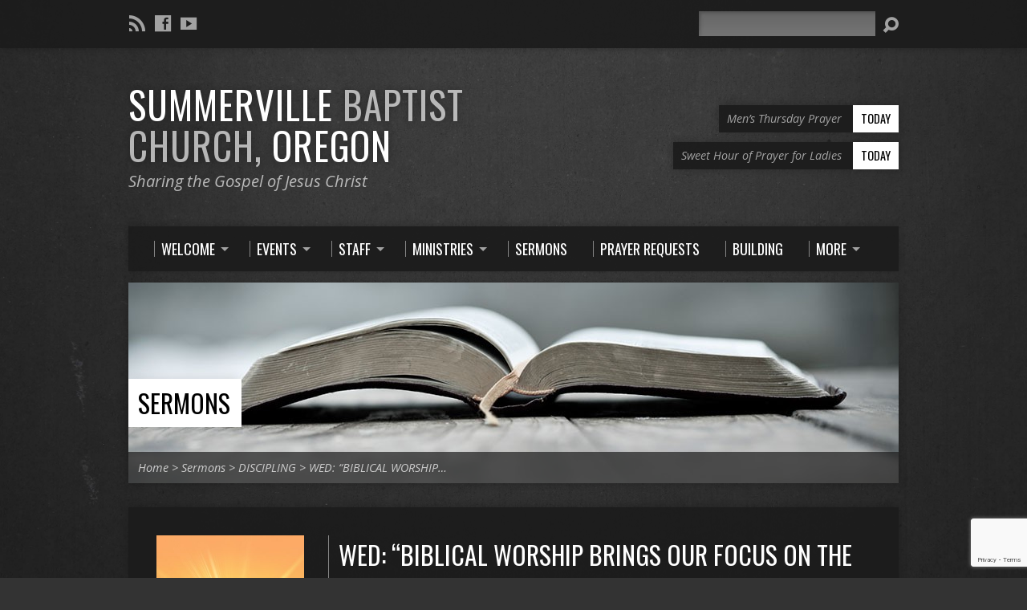

--- FILE ---
content_type: text/html; charset=utf-8
request_url: https://www.google.com/recaptcha/api2/anchor?ar=1&k=6Lc8baYUAAAAAGKWWohlHoIYcq7nYUwal7P_qCvU&co=aHR0cHM6Ly9zdW1tZXJ2aWxsZWJhcHRpc3RjaHVyY2guY29tOjQ0Mw..&hl=en&v=PoyoqOPhxBO7pBk68S4YbpHZ&size=invisible&anchor-ms=20000&execute-ms=30000&cb=9fjhbmuv33i2
body_size: 48836
content:
<!DOCTYPE HTML><html dir="ltr" lang="en"><head><meta http-equiv="Content-Type" content="text/html; charset=UTF-8">
<meta http-equiv="X-UA-Compatible" content="IE=edge">
<title>reCAPTCHA</title>
<style type="text/css">
/* cyrillic-ext */
@font-face {
  font-family: 'Roboto';
  font-style: normal;
  font-weight: 400;
  font-stretch: 100%;
  src: url(//fonts.gstatic.com/s/roboto/v48/KFO7CnqEu92Fr1ME7kSn66aGLdTylUAMa3GUBHMdazTgWw.woff2) format('woff2');
  unicode-range: U+0460-052F, U+1C80-1C8A, U+20B4, U+2DE0-2DFF, U+A640-A69F, U+FE2E-FE2F;
}
/* cyrillic */
@font-face {
  font-family: 'Roboto';
  font-style: normal;
  font-weight: 400;
  font-stretch: 100%;
  src: url(//fonts.gstatic.com/s/roboto/v48/KFO7CnqEu92Fr1ME7kSn66aGLdTylUAMa3iUBHMdazTgWw.woff2) format('woff2');
  unicode-range: U+0301, U+0400-045F, U+0490-0491, U+04B0-04B1, U+2116;
}
/* greek-ext */
@font-face {
  font-family: 'Roboto';
  font-style: normal;
  font-weight: 400;
  font-stretch: 100%;
  src: url(//fonts.gstatic.com/s/roboto/v48/KFO7CnqEu92Fr1ME7kSn66aGLdTylUAMa3CUBHMdazTgWw.woff2) format('woff2');
  unicode-range: U+1F00-1FFF;
}
/* greek */
@font-face {
  font-family: 'Roboto';
  font-style: normal;
  font-weight: 400;
  font-stretch: 100%;
  src: url(//fonts.gstatic.com/s/roboto/v48/KFO7CnqEu92Fr1ME7kSn66aGLdTylUAMa3-UBHMdazTgWw.woff2) format('woff2');
  unicode-range: U+0370-0377, U+037A-037F, U+0384-038A, U+038C, U+038E-03A1, U+03A3-03FF;
}
/* math */
@font-face {
  font-family: 'Roboto';
  font-style: normal;
  font-weight: 400;
  font-stretch: 100%;
  src: url(//fonts.gstatic.com/s/roboto/v48/KFO7CnqEu92Fr1ME7kSn66aGLdTylUAMawCUBHMdazTgWw.woff2) format('woff2');
  unicode-range: U+0302-0303, U+0305, U+0307-0308, U+0310, U+0312, U+0315, U+031A, U+0326-0327, U+032C, U+032F-0330, U+0332-0333, U+0338, U+033A, U+0346, U+034D, U+0391-03A1, U+03A3-03A9, U+03B1-03C9, U+03D1, U+03D5-03D6, U+03F0-03F1, U+03F4-03F5, U+2016-2017, U+2034-2038, U+203C, U+2040, U+2043, U+2047, U+2050, U+2057, U+205F, U+2070-2071, U+2074-208E, U+2090-209C, U+20D0-20DC, U+20E1, U+20E5-20EF, U+2100-2112, U+2114-2115, U+2117-2121, U+2123-214F, U+2190, U+2192, U+2194-21AE, U+21B0-21E5, U+21F1-21F2, U+21F4-2211, U+2213-2214, U+2216-22FF, U+2308-230B, U+2310, U+2319, U+231C-2321, U+2336-237A, U+237C, U+2395, U+239B-23B7, U+23D0, U+23DC-23E1, U+2474-2475, U+25AF, U+25B3, U+25B7, U+25BD, U+25C1, U+25CA, U+25CC, U+25FB, U+266D-266F, U+27C0-27FF, U+2900-2AFF, U+2B0E-2B11, U+2B30-2B4C, U+2BFE, U+3030, U+FF5B, U+FF5D, U+1D400-1D7FF, U+1EE00-1EEFF;
}
/* symbols */
@font-face {
  font-family: 'Roboto';
  font-style: normal;
  font-weight: 400;
  font-stretch: 100%;
  src: url(//fonts.gstatic.com/s/roboto/v48/KFO7CnqEu92Fr1ME7kSn66aGLdTylUAMaxKUBHMdazTgWw.woff2) format('woff2');
  unicode-range: U+0001-000C, U+000E-001F, U+007F-009F, U+20DD-20E0, U+20E2-20E4, U+2150-218F, U+2190, U+2192, U+2194-2199, U+21AF, U+21E6-21F0, U+21F3, U+2218-2219, U+2299, U+22C4-22C6, U+2300-243F, U+2440-244A, U+2460-24FF, U+25A0-27BF, U+2800-28FF, U+2921-2922, U+2981, U+29BF, U+29EB, U+2B00-2BFF, U+4DC0-4DFF, U+FFF9-FFFB, U+10140-1018E, U+10190-1019C, U+101A0, U+101D0-101FD, U+102E0-102FB, U+10E60-10E7E, U+1D2C0-1D2D3, U+1D2E0-1D37F, U+1F000-1F0FF, U+1F100-1F1AD, U+1F1E6-1F1FF, U+1F30D-1F30F, U+1F315, U+1F31C, U+1F31E, U+1F320-1F32C, U+1F336, U+1F378, U+1F37D, U+1F382, U+1F393-1F39F, U+1F3A7-1F3A8, U+1F3AC-1F3AF, U+1F3C2, U+1F3C4-1F3C6, U+1F3CA-1F3CE, U+1F3D4-1F3E0, U+1F3ED, U+1F3F1-1F3F3, U+1F3F5-1F3F7, U+1F408, U+1F415, U+1F41F, U+1F426, U+1F43F, U+1F441-1F442, U+1F444, U+1F446-1F449, U+1F44C-1F44E, U+1F453, U+1F46A, U+1F47D, U+1F4A3, U+1F4B0, U+1F4B3, U+1F4B9, U+1F4BB, U+1F4BF, U+1F4C8-1F4CB, U+1F4D6, U+1F4DA, U+1F4DF, U+1F4E3-1F4E6, U+1F4EA-1F4ED, U+1F4F7, U+1F4F9-1F4FB, U+1F4FD-1F4FE, U+1F503, U+1F507-1F50B, U+1F50D, U+1F512-1F513, U+1F53E-1F54A, U+1F54F-1F5FA, U+1F610, U+1F650-1F67F, U+1F687, U+1F68D, U+1F691, U+1F694, U+1F698, U+1F6AD, U+1F6B2, U+1F6B9-1F6BA, U+1F6BC, U+1F6C6-1F6CF, U+1F6D3-1F6D7, U+1F6E0-1F6EA, U+1F6F0-1F6F3, U+1F6F7-1F6FC, U+1F700-1F7FF, U+1F800-1F80B, U+1F810-1F847, U+1F850-1F859, U+1F860-1F887, U+1F890-1F8AD, U+1F8B0-1F8BB, U+1F8C0-1F8C1, U+1F900-1F90B, U+1F93B, U+1F946, U+1F984, U+1F996, U+1F9E9, U+1FA00-1FA6F, U+1FA70-1FA7C, U+1FA80-1FA89, U+1FA8F-1FAC6, U+1FACE-1FADC, U+1FADF-1FAE9, U+1FAF0-1FAF8, U+1FB00-1FBFF;
}
/* vietnamese */
@font-face {
  font-family: 'Roboto';
  font-style: normal;
  font-weight: 400;
  font-stretch: 100%;
  src: url(//fonts.gstatic.com/s/roboto/v48/KFO7CnqEu92Fr1ME7kSn66aGLdTylUAMa3OUBHMdazTgWw.woff2) format('woff2');
  unicode-range: U+0102-0103, U+0110-0111, U+0128-0129, U+0168-0169, U+01A0-01A1, U+01AF-01B0, U+0300-0301, U+0303-0304, U+0308-0309, U+0323, U+0329, U+1EA0-1EF9, U+20AB;
}
/* latin-ext */
@font-face {
  font-family: 'Roboto';
  font-style: normal;
  font-weight: 400;
  font-stretch: 100%;
  src: url(//fonts.gstatic.com/s/roboto/v48/KFO7CnqEu92Fr1ME7kSn66aGLdTylUAMa3KUBHMdazTgWw.woff2) format('woff2');
  unicode-range: U+0100-02BA, U+02BD-02C5, U+02C7-02CC, U+02CE-02D7, U+02DD-02FF, U+0304, U+0308, U+0329, U+1D00-1DBF, U+1E00-1E9F, U+1EF2-1EFF, U+2020, U+20A0-20AB, U+20AD-20C0, U+2113, U+2C60-2C7F, U+A720-A7FF;
}
/* latin */
@font-face {
  font-family: 'Roboto';
  font-style: normal;
  font-weight: 400;
  font-stretch: 100%;
  src: url(//fonts.gstatic.com/s/roboto/v48/KFO7CnqEu92Fr1ME7kSn66aGLdTylUAMa3yUBHMdazQ.woff2) format('woff2');
  unicode-range: U+0000-00FF, U+0131, U+0152-0153, U+02BB-02BC, U+02C6, U+02DA, U+02DC, U+0304, U+0308, U+0329, U+2000-206F, U+20AC, U+2122, U+2191, U+2193, U+2212, U+2215, U+FEFF, U+FFFD;
}
/* cyrillic-ext */
@font-face {
  font-family: 'Roboto';
  font-style: normal;
  font-weight: 500;
  font-stretch: 100%;
  src: url(//fonts.gstatic.com/s/roboto/v48/KFO7CnqEu92Fr1ME7kSn66aGLdTylUAMa3GUBHMdazTgWw.woff2) format('woff2');
  unicode-range: U+0460-052F, U+1C80-1C8A, U+20B4, U+2DE0-2DFF, U+A640-A69F, U+FE2E-FE2F;
}
/* cyrillic */
@font-face {
  font-family: 'Roboto';
  font-style: normal;
  font-weight: 500;
  font-stretch: 100%;
  src: url(//fonts.gstatic.com/s/roboto/v48/KFO7CnqEu92Fr1ME7kSn66aGLdTylUAMa3iUBHMdazTgWw.woff2) format('woff2');
  unicode-range: U+0301, U+0400-045F, U+0490-0491, U+04B0-04B1, U+2116;
}
/* greek-ext */
@font-face {
  font-family: 'Roboto';
  font-style: normal;
  font-weight: 500;
  font-stretch: 100%;
  src: url(//fonts.gstatic.com/s/roboto/v48/KFO7CnqEu92Fr1ME7kSn66aGLdTylUAMa3CUBHMdazTgWw.woff2) format('woff2');
  unicode-range: U+1F00-1FFF;
}
/* greek */
@font-face {
  font-family: 'Roboto';
  font-style: normal;
  font-weight: 500;
  font-stretch: 100%;
  src: url(//fonts.gstatic.com/s/roboto/v48/KFO7CnqEu92Fr1ME7kSn66aGLdTylUAMa3-UBHMdazTgWw.woff2) format('woff2');
  unicode-range: U+0370-0377, U+037A-037F, U+0384-038A, U+038C, U+038E-03A1, U+03A3-03FF;
}
/* math */
@font-face {
  font-family: 'Roboto';
  font-style: normal;
  font-weight: 500;
  font-stretch: 100%;
  src: url(//fonts.gstatic.com/s/roboto/v48/KFO7CnqEu92Fr1ME7kSn66aGLdTylUAMawCUBHMdazTgWw.woff2) format('woff2');
  unicode-range: U+0302-0303, U+0305, U+0307-0308, U+0310, U+0312, U+0315, U+031A, U+0326-0327, U+032C, U+032F-0330, U+0332-0333, U+0338, U+033A, U+0346, U+034D, U+0391-03A1, U+03A3-03A9, U+03B1-03C9, U+03D1, U+03D5-03D6, U+03F0-03F1, U+03F4-03F5, U+2016-2017, U+2034-2038, U+203C, U+2040, U+2043, U+2047, U+2050, U+2057, U+205F, U+2070-2071, U+2074-208E, U+2090-209C, U+20D0-20DC, U+20E1, U+20E5-20EF, U+2100-2112, U+2114-2115, U+2117-2121, U+2123-214F, U+2190, U+2192, U+2194-21AE, U+21B0-21E5, U+21F1-21F2, U+21F4-2211, U+2213-2214, U+2216-22FF, U+2308-230B, U+2310, U+2319, U+231C-2321, U+2336-237A, U+237C, U+2395, U+239B-23B7, U+23D0, U+23DC-23E1, U+2474-2475, U+25AF, U+25B3, U+25B7, U+25BD, U+25C1, U+25CA, U+25CC, U+25FB, U+266D-266F, U+27C0-27FF, U+2900-2AFF, U+2B0E-2B11, U+2B30-2B4C, U+2BFE, U+3030, U+FF5B, U+FF5D, U+1D400-1D7FF, U+1EE00-1EEFF;
}
/* symbols */
@font-face {
  font-family: 'Roboto';
  font-style: normal;
  font-weight: 500;
  font-stretch: 100%;
  src: url(//fonts.gstatic.com/s/roboto/v48/KFO7CnqEu92Fr1ME7kSn66aGLdTylUAMaxKUBHMdazTgWw.woff2) format('woff2');
  unicode-range: U+0001-000C, U+000E-001F, U+007F-009F, U+20DD-20E0, U+20E2-20E4, U+2150-218F, U+2190, U+2192, U+2194-2199, U+21AF, U+21E6-21F0, U+21F3, U+2218-2219, U+2299, U+22C4-22C6, U+2300-243F, U+2440-244A, U+2460-24FF, U+25A0-27BF, U+2800-28FF, U+2921-2922, U+2981, U+29BF, U+29EB, U+2B00-2BFF, U+4DC0-4DFF, U+FFF9-FFFB, U+10140-1018E, U+10190-1019C, U+101A0, U+101D0-101FD, U+102E0-102FB, U+10E60-10E7E, U+1D2C0-1D2D3, U+1D2E0-1D37F, U+1F000-1F0FF, U+1F100-1F1AD, U+1F1E6-1F1FF, U+1F30D-1F30F, U+1F315, U+1F31C, U+1F31E, U+1F320-1F32C, U+1F336, U+1F378, U+1F37D, U+1F382, U+1F393-1F39F, U+1F3A7-1F3A8, U+1F3AC-1F3AF, U+1F3C2, U+1F3C4-1F3C6, U+1F3CA-1F3CE, U+1F3D4-1F3E0, U+1F3ED, U+1F3F1-1F3F3, U+1F3F5-1F3F7, U+1F408, U+1F415, U+1F41F, U+1F426, U+1F43F, U+1F441-1F442, U+1F444, U+1F446-1F449, U+1F44C-1F44E, U+1F453, U+1F46A, U+1F47D, U+1F4A3, U+1F4B0, U+1F4B3, U+1F4B9, U+1F4BB, U+1F4BF, U+1F4C8-1F4CB, U+1F4D6, U+1F4DA, U+1F4DF, U+1F4E3-1F4E6, U+1F4EA-1F4ED, U+1F4F7, U+1F4F9-1F4FB, U+1F4FD-1F4FE, U+1F503, U+1F507-1F50B, U+1F50D, U+1F512-1F513, U+1F53E-1F54A, U+1F54F-1F5FA, U+1F610, U+1F650-1F67F, U+1F687, U+1F68D, U+1F691, U+1F694, U+1F698, U+1F6AD, U+1F6B2, U+1F6B9-1F6BA, U+1F6BC, U+1F6C6-1F6CF, U+1F6D3-1F6D7, U+1F6E0-1F6EA, U+1F6F0-1F6F3, U+1F6F7-1F6FC, U+1F700-1F7FF, U+1F800-1F80B, U+1F810-1F847, U+1F850-1F859, U+1F860-1F887, U+1F890-1F8AD, U+1F8B0-1F8BB, U+1F8C0-1F8C1, U+1F900-1F90B, U+1F93B, U+1F946, U+1F984, U+1F996, U+1F9E9, U+1FA00-1FA6F, U+1FA70-1FA7C, U+1FA80-1FA89, U+1FA8F-1FAC6, U+1FACE-1FADC, U+1FADF-1FAE9, U+1FAF0-1FAF8, U+1FB00-1FBFF;
}
/* vietnamese */
@font-face {
  font-family: 'Roboto';
  font-style: normal;
  font-weight: 500;
  font-stretch: 100%;
  src: url(//fonts.gstatic.com/s/roboto/v48/KFO7CnqEu92Fr1ME7kSn66aGLdTylUAMa3OUBHMdazTgWw.woff2) format('woff2');
  unicode-range: U+0102-0103, U+0110-0111, U+0128-0129, U+0168-0169, U+01A0-01A1, U+01AF-01B0, U+0300-0301, U+0303-0304, U+0308-0309, U+0323, U+0329, U+1EA0-1EF9, U+20AB;
}
/* latin-ext */
@font-face {
  font-family: 'Roboto';
  font-style: normal;
  font-weight: 500;
  font-stretch: 100%;
  src: url(//fonts.gstatic.com/s/roboto/v48/KFO7CnqEu92Fr1ME7kSn66aGLdTylUAMa3KUBHMdazTgWw.woff2) format('woff2');
  unicode-range: U+0100-02BA, U+02BD-02C5, U+02C7-02CC, U+02CE-02D7, U+02DD-02FF, U+0304, U+0308, U+0329, U+1D00-1DBF, U+1E00-1E9F, U+1EF2-1EFF, U+2020, U+20A0-20AB, U+20AD-20C0, U+2113, U+2C60-2C7F, U+A720-A7FF;
}
/* latin */
@font-face {
  font-family: 'Roboto';
  font-style: normal;
  font-weight: 500;
  font-stretch: 100%;
  src: url(//fonts.gstatic.com/s/roboto/v48/KFO7CnqEu92Fr1ME7kSn66aGLdTylUAMa3yUBHMdazQ.woff2) format('woff2');
  unicode-range: U+0000-00FF, U+0131, U+0152-0153, U+02BB-02BC, U+02C6, U+02DA, U+02DC, U+0304, U+0308, U+0329, U+2000-206F, U+20AC, U+2122, U+2191, U+2193, U+2212, U+2215, U+FEFF, U+FFFD;
}
/* cyrillic-ext */
@font-face {
  font-family: 'Roboto';
  font-style: normal;
  font-weight: 900;
  font-stretch: 100%;
  src: url(//fonts.gstatic.com/s/roboto/v48/KFO7CnqEu92Fr1ME7kSn66aGLdTylUAMa3GUBHMdazTgWw.woff2) format('woff2');
  unicode-range: U+0460-052F, U+1C80-1C8A, U+20B4, U+2DE0-2DFF, U+A640-A69F, U+FE2E-FE2F;
}
/* cyrillic */
@font-face {
  font-family: 'Roboto';
  font-style: normal;
  font-weight: 900;
  font-stretch: 100%;
  src: url(//fonts.gstatic.com/s/roboto/v48/KFO7CnqEu92Fr1ME7kSn66aGLdTylUAMa3iUBHMdazTgWw.woff2) format('woff2');
  unicode-range: U+0301, U+0400-045F, U+0490-0491, U+04B0-04B1, U+2116;
}
/* greek-ext */
@font-face {
  font-family: 'Roboto';
  font-style: normal;
  font-weight: 900;
  font-stretch: 100%;
  src: url(//fonts.gstatic.com/s/roboto/v48/KFO7CnqEu92Fr1ME7kSn66aGLdTylUAMa3CUBHMdazTgWw.woff2) format('woff2');
  unicode-range: U+1F00-1FFF;
}
/* greek */
@font-face {
  font-family: 'Roboto';
  font-style: normal;
  font-weight: 900;
  font-stretch: 100%;
  src: url(//fonts.gstatic.com/s/roboto/v48/KFO7CnqEu92Fr1ME7kSn66aGLdTylUAMa3-UBHMdazTgWw.woff2) format('woff2');
  unicode-range: U+0370-0377, U+037A-037F, U+0384-038A, U+038C, U+038E-03A1, U+03A3-03FF;
}
/* math */
@font-face {
  font-family: 'Roboto';
  font-style: normal;
  font-weight: 900;
  font-stretch: 100%;
  src: url(//fonts.gstatic.com/s/roboto/v48/KFO7CnqEu92Fr1ME7kSn66aGLdTylUAMawCUBHMdazTgWw.woff2) format('woff2');
  unicode-range: U+0302-0303, U+0305, U+0307-0308, U+0310, U+0312, U+0315, U+031A, U+0326-0327, U+032C, U+032F-0330, U+0332-0333, U+0338, U+033A, U+0346, U+034D, U+0391-03A1, U+03A3-03A9, U+03B1-03C9, U+03D1, U+03D5-03D6, U+03F0-03F1, U+03F4-03F5, U+2016-2017, U+2034-2038, U+203C, U+2040, U+2043, U+2047, U+2050, U+2057, U+205F, U+2070-2071, U+2074-208E, U+2090-209C, U+20D0-20DC, U+20E1, U+20E5-20EF, U+2100-2112, U+2114-2115, U+2117-2121, U+2123-214F, U+2190, U+2192, U+2194-21AE, U+21B0-21E5, U+21F1-21F2, U+21F4-2211, U+2213-2214, U+2216-22FF, U+2308-230B, U+2310, U+2319, U+231C-2321, U+2336-237A, U+237C, U+2395, U+239B-23B7, U+23D0, U+23DC-23E1, U+2474-2475, U+25AF, U+25B3, U+25B7, U+25BD, U+25C1, U+25CA, U+25CC, U+25FB, U+266D-266F, U+27C0-27FF, U+2900-2AFF, U+2B0E-2B11, U+2B30-2B4C, U+2BFE, U+3030, U+FF5B, U+FF5D, U+1D400-1D7FF, U+1EE00-1EEFF;
}
/* symbols */
@font-face {
  font-family: 'Roboto';
  font-style: normal;
  font-weight: 900;
  font-stretch: 100%;
  src: url(//fonts.gstatic.com/s/roboto/v48/KFO7CnqEu92Fr1ME7kSn66aGLdTylUAMaxKUBHMdazTgWw.woff2) format('woff2');
  unicode-range: U+0001-000C, U+000E-001F, U+007F-009F, U+20DD-20E0, U+20E2-20E4, U+2150-218F, U+2190, U+2192, U+2194-2199, U+21AF, U+21E6-21F0, U+21F3, U+2218-2219, U+2299, U+22C4-22C6, U+2300-243F, U+2440-244A, U+2460-24FF, U+25A0-27BF, U+2800-28FF, U+2921-2922, U+2981, U+29BF, U+29EB, U+2B00-2BFF, U+4DC0-4DFF, U+FFF9-FFFB, U+10140-1018E, U+10190-1019C, U+101A0, U+101D0-101FD, U+102E0-102FB, U+10E60-10E7E, U+1D2C0-1D2D3, U+1D2E0-1D37F, U+1F000-1F0FF, U+1F100-1F1AD, U+1F1E6-1F1FF, U+1F30D-1F30F, U+1F315, U+1F31C, U+1F31E, U+1F320-1F32C, U+1F336, U+1F378, U+1F37D, U+1F382, U+1F393-1F39F, U+1F3A7-1F3A8, U+1F3AC-1F3AF, U+1F3C2, U+1F3C4-1F3C6, U+1F3CA-1F3CE, U+1F3D4-1F3E0, U+1F3ED, U+1F3F1-1F3F3, U+1F3F5-1F3F7, U+1F408, U+1F415, U+1F41F, U+1F426, U+1F43F, U+1F441-1F442, U+1F444, U+1F446-1F449, U+1F44C-1F44E, U+1F453, U+1F46A, U+1F47D, U+1F4A3, U+1F4B0, U+1F4B3, U+1F4B9, U+1F4BB, U+1F4BF, U+1F4C8-1F4CB, U+1F4D6, U+1F4DA, U+1F4DF, U+1F4E3-1F4E6, U+1F4EA-1F4ED, U+1F4F7, U+1F4F9-1F4FB, U+1F4FD-1F4FE, U+1F503, U+1F507-1F50B, U+1F50D, U+1F512-1F513, U+1F53E-1F54A, U+1F54F-1F5FA, U+1F610, U+1F650-1F67F, U+1F687, U+1F68D, U+1F691, U+1F694, U+1F698, U+1F6AD, U+1F6B2, U+1F6B9-1F6BA, U+1F6BC, U+1F6C6-1F6CF, U+1F6D3-1F6D7, U+1F6E0-1F6EA, U+1F6F0-1F6F3, U+1F6F7-1F6FC, U+1F700-1F7FF, U+1F800-1F80B, U+1F810-1F847, U+1F850-1F859, U+1F860-1F887, U+1F890-1F8AD, U+1F8B0-1F8BB, U+1F8C0-1F8C1, U+1F900-1F90B, U+1F93B, U+1F946, U+1F984, U+1F996, U+1F9E9, U+1FA00-1FA6F, U+1FA70-1FA7C, U+1FA80-1FA89, U+1FA8F-1FAC6, U+1FACE-1FADC, U+1FADF-1FAE9, U+1FAF0-1FAF8, U+1FB00-1FBFF;
}
/* vietnamese */
@font-face {
  font-family: 'Roboto';
  font-style: normal;
  font-weight: 900;
  font-stretch: 100%;
  src: url(//fonts.gstatic.com/s/roboto/v48/KFO7CnqEu92Fr1ME7kSn66aGLdTylUAMa3OUBHMdazTgWw.woff2) format('woff2');
  unicode-range: U+0102-0103, U+0110-0111, U+0128-0129, U+0168-0169, U+01A0-01A1, U+01AF-01B0, U+0300-0301, U+0303-0304, U+0308-0309, U+0323, U+0329, U+1EA0-1EF9, U+20AB;
}
/* latin-ext */
@font-face {
  font-family: 'Roboto';
  font-style: normal;
  font-weight: 900;
  font-stretch: 100%;
  src: url(//fonts.gstatic.com/s/roboto/v48/KFO7CnqEu92Fr1ME7kSn66aGLdTylUAMa3KUBHMdazTgWw.woff2) format('woff2');
  unicode-range: U+0100-02BA, U+02BD-02C5, U+02C7-02CC, U+02CE-02D7, U+02DD-02FF, U+0304, U+0308, U+0329, U+1D00-1DBF, U+1E00-1E9F, U+1EF2-1EFF, U+2020, U+20A0-20AB, U+20AD-20C0, U+2113, U+2C60-2C7F, U+A720-A7FF;
}
/* latin */
@font-face {
  font-family: 'Roboto';
  font-style: normal;
  font-weight: 900;
  font-stretch: 100%;
  src: url(//fonts.gstatic.com/s/roboto/v48/KFO7CnqEu92Fr1ME7kSn66aGLdTylUAMa3yUBHMdazQ.woff2) format('woff2');
  unicode-range: U+0000-00FF, U+0131, U+0152-0153, U+02BB-02BC, U+02C6, U+02DA, U+02DC, U+0304, U+0308, U+0329, U+2000-206F, U+20AC, U+2122, U+2191, U+2193, U+2212, U+2215, U+FEFF, U+FFFD;
}

</style>
<link rel="stylesheet" type="text/css" href="https://www.gstatic.com/recaptcha/releases/PoyoqOPhxBO7pBk68S4YbpHZ/styles__ltr.css">
<script nonce="X--8u5OI7UkgMCtk5E7Aqg" type="text/javascript">window['__recaptcha_api'] = 'https://www.google.com/recaptcha/api2/';</script>
<script type="text/javascript" src="https://www.gstatic.com/recaptcha/releases/PoyoqOPhxBO7pBk68S4YbpHZ/recaptcha__en.js" nonce="X--8u5OI7UkgMCtk5E7Aqg">
      
    </script></head>
<body><div id="rc-anchor-alert" class="rc-anchor-alert"></div>
<input type="hidden" id="recaptcha-token" value="[base64]">
<script type="text/javascript" nonce="X--8u5OI7UkgMCtk5E7Aqg">
      recaptcha.anchor.Main.init("[\x22ainput\x22,[\x22bgdata\x22,\x22\x22,\[base64]/[base64]/MjU1Ong/[base64]/[base64]/[base64]/[base64]/[base64]/[base64]/[base64]/[base64]/[base64]/[base64]/[base64]/[base64]/[base64]/[base64]/[base64]\\u003d\x22,\[base64]\\u003d\x22,\[base64]/wrdMw4JBGSMuw6/DosKUUjPDmxIuwq/[base64]/DtMKedcKNw44uw5vDjkTDg1csw5zCvHDCt8OUOFIWCBJKS0bDk3FCworDl2XDh8Oww6rDpDHDoMOmasKqwoDCmcOFH8OsNTPDhRAydcOXUlzDp8OSZ8KcH8K9w7vCnMKZwq0ewoTCrGnCmCx5SHVcfUjDn1nDrcObY8OQw6/[base64]/DrmgPw4TCgMOXw7YDwp3DqsOeRFoNw6NUwqVfT8K1OnTCqmnDqsKxR1FSEX/DpsKncB/CoGsTw7gNw7oVGSUvMFXCusK5cEfCs8KlR8KKa8OlwqZfTcKeX1U3w5HDoVDDqhwOw7UrVQhCw49zwojDkkHDiT8bIFV7w4HDn8KTw6EBwrMmP8KVwq0/wpzCtcOCw6vDljLDnMOYw6bCrEwSOjXCs8OCw7dgSMOrw6xLw73CoSRUw7tNQ1xbKMOLwpJ/wpDCt8KSw5R+f8KqN8OLecKQLGxPw7Uzw5/CnMOww7XCsU7CmXh4aGwMw5rCnSc9w79bLcKVwrB+RMOWKRd4XEAlaMKEwrrChB4xOMKZwqttWsOeJ8KewpDDk0oDwojCm8K1wrZDw6wzWsOPwrjCsyHCgcK8wrvDr8O6B8K0QS/[base64]/CjRnCscOvWMK6Mn19aMKIwrcmw4EabMOwYMOoIiPDrsKRSk4Hw4bCmG58FMOFwqbClcOgwpPDtcOuw5gIw64swpwMw69Ew63DqX9ywqsoKzjCscKDbcKtwpgYw5PDqmUlw4tvwrvCr0HDrzXDmMKzwrNiMcOGP8K1BATCgMKTVMK8w51Qw5/CuT9nwrgbBkzDjB5Uwp4IGDZTXU/Co8Ktw73Dv8O3LnFCwpzCoBAdaMONQwhGw5gtwoPCvx3DplnDq0jDocO/wrMXw59pwpPCtsK4b8O2chLCrcKGwoMlw7pkw5J5w4djw6cEwpBgw5oLEnByw48dL2o/[base64]/DlcOsHcKAwooWf8KePcKpRcKwwqAxfA8uWyzCpsKkw7MZwpvCkcK8wpMHwpNRw7wBAsK7w4UWS8Kdw6UfP0PDmDVtcxTCm1XCqgQKw4zCuzvDoMKvw77CqhABS8KHdmM7YcOQY8OIwrHDusODw7wmw4jCpMOLfWnDpGFuwq7DqVxVUcK5wodYworCuw/CoUdGXGVkw77Dj8ObwoRNwpMdworDmsKmXnXDt8OnwrxmwosHFsKGMzXCtsO7worCmsO+wojDmkgjw5DDqR07wp4XZxzCucOMdS1MXno5IcO1a8ObG2ZcacK3w6bDl2twwqkEHUfDg0hSw6DDq1bDk8KHITogw6jDnVNMwrjDoCtCZnfDqj/[base64]/[base64]/[base64]/Cg8KFaDZweml/b8O+ZMO9K8K6w7nCocKbwo0twrEdc2bCq8OuHwIYwpfDg8KORgoqXsK/ClLCvHAXw6g9PMODw5MKwr5nGH1hEkdiw6sUNsKqw7bDryk0TiHCuMKOH17CtsOGw7xiGSxDMlDDoWzCicOTw6nClMKESMOXw48Qw7rCu8KMIsOPVsOGAEk1w4oNH8OLw64yw43ChG3DocKgNsKVwrnClUPDu3jCuMK8YXRQwoA3Wx/CnFXDtx7DvsK2LG5DwoDDukHCkcKFw7fCisKtCTY/VMOHwpPCmD3DrsKKDUZYw6UKwqbDmkDCrwlhEMOsw7TCqcOlHlrDpMKGZBXDl8ONHRjCtsOWXmrCkWMWF8KzXsOOwoHCp8KqwqHCnFHDt8KGwq9RdsK/wqsswrnDkFHCsivCh8KzXxDCoirCt8OpCGLDj8Ojw4/[base64]/DucO7McOLwrPDp8O3w7vDi8OsfGIOPAjCtBFnGcO4wprDrxXDhzvDkx7DqsOmwpUxPQ3DmWvDusKFQ8Ofw6Ucw4Igw5/CjMOhwqpjAzvCoDdmWzkewqfDn8K4BMO5wo/CsCx5wrcWAxXDvcOUc8OAOcKLXsKtw7zDhWcKw7/CtcKUwp1MwozCv1jDqMKxaMOnw6Zuw6nCkivCmBpsSQ/ClMKSw5ZWbEbCuXzCl8Kge0PCqSsWOyjDuyDDlcOUwoESaghtVMOZw4bCv29zw73CtMORwqkpwockwpQvwpcyL8KPwojClcOaw4gUFA51VsKTckPCtMKdEcK+w4cAw6Y1w49oWkocwrDCgMOKw5/DkwkMwoVzw4RLw7d3w47CgkzCuFHDg8KbQhbDncO/fmzCkMK3MGvCtsKVRVdPUy5KwrfDjxMzwqwBw4Jtw4QhwqZWSyHCqTkCH8OiwrrCpcODZ8OqSzLDnAIow6UTwrzCksOaVXxMw5TDhMKSP1HDn8KSwrfCv27DksKDw4UJNcKNw4xGYH/Dt8KXwoTDtwLCmyrDm8KWAWLDn8OVXH/[base64]/woXDom/CnHVresOOLxBhwofCkHogw5VpacKuwrjDnMOiOMO6w5HCulHDuWkAw61AwrrDscOYwpRJN8KEw7XDr8KHw4MGPMKndsOIMQ/CkCXChsK+w5JRdsOVNcKPw4sndcKHw5PCr3wuw77DnS7DgQQAMQFMw5QFW8Kmw6HDjn/[base64]/[base64]/[base64]/ZcOWBsKVwp5UGmvDv3MfTsOaX1fCtsKjV8KreHfDpinDqMOgcSIJw4Rhw6rCuynCl0vChTbCucKIwqzCqMKBZ8Ouw6xACMO1wpYVwrZuF8OuEx/CkysJwrvDi8KWw4PDrknCqHbCjEpobcOKXMK5VAvDpcO5wpJyw6p3SADDjiHCv8KxwpvCrsKFwqDDn8KcwrDCiW/DiyAYNCnCujViw4nDkcKqVGYzTTp7w53DqsKZw50uW8O5QsOyFF0UwpDDiMO3wobCksO8fDjCmsKYw7N0w7vDsgY+C8KDw61tHkTDoMOPEMOYJHrDmHwtZR55I8O/PsKDw70+VsOywr3Dh1NRw4bCo8KGw7XDjMOEw6LCrsOQPcOEV8Olw4YvVMKrw7wPLcOWw6jDvcKPPMOxw5I7J8Ouw4hqworCocOTA8OiKATDhUcePcKaw508w71tw7VRwqJywofCvz5pdcKoGMObwqIawpDDhcOKAsKLYBnDr8KPwo/DhsKowrgkE8KEw63CvisAGcOfwoknXFlvcMOCw456GQt0wr13wpxxwqnCvsK0wpttw6cgw5vCgiRHSMK8w7vCk8OWw5vDnxDClMOxN0kHw6Q+L8KNwrVzNlnCv0rCuHAhwpnDoAHDpX/DkMKbUsOdw6RGwrPCg1HDoznDj8K4AgDCtsOrGcKyw5DDglVDBnXChsO5XVnChG5pwrrCoMKYSjnChMOYwoMQwqMcMsKjD8KUd2jCpn3CijhUw4heYmzCvcKXw4vDg8OMw7DCgsORw4ISwrZqwq7DpcK2woHCrcOawrMPw53CvzvCgFB6w7vDqMKDwqzDnsOXwq/ChcK3L0/CsMK1PWMPMcK2CcKPBi3CisOUw65fw73CkMOkwr7CjR9wWMKtIsOiwrrCi8KLbhzCvh8Dw6nDpcKyw7fDmMKuwql+w5YewqHCg8O/wq7DosOYH8KnHhbDqcK1N8K8U0PCgMKeE3vClcOFd0vCvMKlbcOMZMKSwqIIwqxNwqRWwrbDvizClcOLTcKSw5LDtBXDolo+EgPCpF8Vf1LDpSTDjmnDszTCgsKaw6h0w7vCtcOhwpogw4gIRWgXwpUvMsOVMcO3fcKpwpQDw7U/w5XCuzfDksKKYMKhwqnCu8OzwqVOSmjCrRXCp8Oww6PDiSYCTTxbwol4K8K5w6UjfMOfwrpGwpwHUcORHzpCwonDmsKcIMOjw4JiSzrCvSTCpx/DoXEtHz/Cq3XCgMOkR1lCw61bwojDgWd2Xx8vTsKfWQnCuMOkJ8OuwohrYcOGw400wqbDvMOEw68dw744w6E/Q8K2w4MzAETDuWd2wpUlw5fCpsO2OjMbTcOQDQfDkm/[base64]/eG5Dw5vDoBQ0Xhlnb8K+w6dKS8O1wrfCg3zDrT5eVsOmEDjClcOXwpzCtcKqwq/DkR54RgcrHhx5FsKjwqhXWXbDr8KQGcKeQDvCi03CpDrCjsOcw7PCpDXDlcK1wpbChsObO8KSE8OpKE/Cj3o9McOlw5fDgMKVw4LDncKrwq4uwqhTw5zClsK3QsK2w4zClQrClMObcVvDssKnwpkjAl3CksKOI8KoCcKjw4LDvMKpbCrDvA3ClsK/woo+wpA1wohiIUN4ADdcwonCoj/[base64]/DvMKcejjCvmfCj8KYVsOxw43CjAYywojCg8OAw5zDnMK1wrnCi14/HcOxLFBQw4HCtsKmwpbDm8OIwp3CqsKWwpo0wpoYSsKxwqTCmy0WHFAqw40yX8OBwpjCkcKVw6sswo3Cj8OPMsOFwoDDvcKDQnDDgMOdw7sZw5Auw6sEe2tKwpRsIlEJJ8KgWynDoEABMX4Tw47DksOBdcO8fsO9w4s9w6JNw4TCgsK8wpTCl8KANg/DtWfDsCpIJB3CucOkwpAARDJsw7/Cr3V/wonCpsKBLsOSwqg2woFUwptKwol1woLDhEXCmn7Djx3Dgl/CqFFZBsOZTcKvfkXCvg3DtlwSf8KUwrfCl8KWw7wONMK9BMOBw6TCvcK6MG7CqsOGwqA9wrNtw7bCicOBQ2TCssKgBcOWw43CicKZwr0Gwp5gCW/[base64]/Dtm7CgQhhPE9OVSjCgsOMwrPCsXvCjBc/NF9+wqwBJ1MrwrHCs8K8wqMCw5xkw7bDssKQw7okwoEywrDDlDPCmiPCn8KKwovDlSXDlEbDuMOaw5kDwpxYwpN3OMORwonCsTRXQ8KSw5NDQMOhK8KwX8KRchBBOsKpD8KedlIjFU5Hw5s3w57DjXc/TsKlAh8CwrxxI3fCpB3CtsKqwqYpw6DCi8Kswp3DtVnDp0pkwpcoeMKvw4VOw73Dv8O4F8KMw5nChDIZw5EHNcKXw4oza2Mew6DDiMOaGcKcw4IyeA7CocOgUMKZw57CiMOPw5VRVcOrwqnDpsO/RcKAACrDnMOdwpHCoDLDrxzCl8KKwoPCoMKuQMOawpnDmsOaNmPDq2zDpyrCmsOEwq96w4LDmSp6w4JXwpVSEsKbwr/CkAjDncKDHsObLCBeT8KYEyTDgcOWHzA0MsKhEMOkw694w4HDjA1APMOxwpEYUCPDoMKNw7zDt8KAwppbwrPChngcGMK8wox/[base64]/[base64]/CqUvDqcKONU7CgQPDhhTChRFHLcKRYVvCtTJow4Fkw69Hwo/DpE4Kwp9SwoXDvcKRw6FnwprDtMKROilvAcKKLcOdPsKswqLCmHLCmxbCmWU9wofCtUDDshARUMKpw7XCocK5w4LCu8OMw6HCr8OMN8KkwqvDjA/[base64]/CjzzDtWwLwqhbYMKkbjBKw7TDvMOaFF4AclfDscKqEyXCjSTChsOHW8OZWmcgwodVRMKZwqjCtzVFKsO2P8KnbkTCp8OdwrVIw43DplPDpMKZw6w3KSkVw6/DqcKywrtNw4hoHsO1TiFJwqLDp8KeNnvCoHHCvxBTEMOFw5gCTsOkfDgqw5jDjiA1QsOxXMKbwr/DgcOKA8KSwqPDoErDssOWFzIkYjNmXCrDsmXDmsKHHcKbHMOkTnrDgVspdgIeFMOdw7gYwqvDrlkTWQlCFcO9w71zHkgdfAp8w79uwqQVN3RlBMKLw79zwqBvRyBvV09GI0fCq8OZOiYUwrLCr8KhL8K2CF3Dhz7Coww8WgzDoMOeecKSXsKBwqjDk1/DkRV9w5nCqHHCvsKmwo84fMOww4pmwrYfwoTDqMObw4nDjMK8N8O3A1EPHcOTBHoefsOjw7/[base64]/w4vDjsKuwpB5TldjJsKrIMK7wr4dIcODA8O2E8O4w6PDn3DCo3zDiMK8wrTCpMKAwoM4QMOmwpTCl3cNACvCqwsjw6cZwpInwpvConbDrMOAw6HDvA5dwo7CicKqOD3CncKQw5pGwo/Dtz0pw5I0wqIvw74yw5rChMO4eMOQwo4MwoVhJ8K8LcOydg3Dmn7Cn8O4TcK7UsKTw4xIw6NxBMOVwqcnwpFyw4geKsKlw5vDqMORYlMPw58RwrHDsMOHGcORw4/DjsKXwplMw7zDqMK8wrTCssOXHgpDwq0uw65dABRvwr9gCsOPYcOAwoxkw4pfwo3DrcKmwpkOEsKLwqHCnMKdEkTDk8KXEzp0w54cOUHCv8KtEsOzwofCpsKiwrvDjA4Qw6nChcK9woAXw67CjzjCpcO2w4nCi8OCwrVNPmDDujN6aMObA8KrasK/Y8OHfsOLwoNwJAXCpcK1LcO1ARtPCcK5w545w5vCv8KuwpU2w7jDmcOFw4vCi0tQFGVoSisWCm/Dt8KOw4LDrMO0Nyd0NUTCvsKEOUJrw4xvVFpqw7IKUxFyc8Kiw6XCg1IDesOpNcO5bcOkwo1Cw6XDnz1Cw6nDkMOof8KkE8KAGcOCwr9RdmHDmTrCmcKxY8KIHj/DvxIsCGcmwo0yw5DCi8Khw5tgBsOgw6l/woDDhypBw5TDsXXCo8KOAC17w7pzB18Uw7TClUrCjsKLK8KnCTQ2ScOLw7nCszvCmsKOUsKowrTCoX/DoUw6EcKtLE7CmsKTwokcwoLDm3fDhHt/w6F1Xg/DkcKlLMOWw7XDoHZ/bCpERcKWPMKSBhLCv8OvJMKRwo5vdMKCwpx/P8KJwqQXe1jDu8Kiw5vCsMOSw5oLez5nwr7DrGsyTlzCuSwlwohWwqHDo3ckwq4vB3t7w7clw4vCgcK+w5nCnTVowp55CMKPw6B5QsKtwrDCvcKRZsK6wqIOWF8nw5fDuMOwKxvDgcKvw5lNw6bDnQIqwoRjVMKOwpLCk8KeIcKlOjDCvgtnV2HCj8KrPG/Dh1LDmMKrwpHDs8Otw5JLUXzCpWHColA1wopKaMKNIsKmBWDDscKcwqUAwrs/KWXCkxbCk8KYFEpNRCZ6LAzCscOcwpUNwovDs8KYwqAsWBctDBolIsOeUMOaw6lSKsKSwrw6woBzw4vDv1/DtDjChMKNR0MGwprCpHYMwoPDvMK3wo5Nw7Z1EMOzw78HNsKww5o2w6zCksO0esKYw6nDpMOoQ8OAK8K5VMK0PzXCj1fDvSJcw6/Ciw5WFCLCuMOCN8Kpw6V6wqk6csOsw7zDv8KwZV7Dugtxwq7DuDfDpQYewohjwqXCnn8bMBwew77DsX1jwqTCgMKqw7AEwpkbw67Cg8OrZQA6URPCmlsPQcORJcKhT1DDisKiWxBWwoDDrsO/w43DgUrCn8K9EkZNwokMwr/CvmvCr8Olw4XCpcOgwrPDoMKlw6xnZ8KiX2Npw4FGY351wo0KwpLCpMKZw7ZDWMKeSMOxOsOCDWXCg2XDuz0FwpXChcOHa1QlcjXCniM+GBzCmMK4QTLDlS3DsF/Cg1kDw6tbdA3CtcOoYsKDw4vCrcKdw5rClhI6KsK1TzrDhMOmw6zCmQHDmTDCssOcPsO0GsKow5JgwozCtDtbHi1Zw6RYwpNzJkxwYHhqw4IMw6lNw5LDgFADBH7CpMKuw6RWw7Q6w6LCisK4w6fDi8KVDcO/XgYww5BdwqIyw50Vw4ZDwq/CgiTCsUvCrMKBw6xNMRFbwqPDu8OjQ8OPQSIxw64bYhtTFcOpWTUlG8OKDMOqw6LDvcKpej/[base64]/DiMKpA8KvV1plZVFbwowuwpdMw7dpwq/CgWzCpFfDkll3w6PCkGE6w5krZglxwqLCnArDicKzNRxrF3DClmXCj8K6F3/[base64]/Dm8ODN8KLwosOH8OGw4rCo8ODw4nDmU9XBBLCsUB8wr3Ck2fCtCgxwoZzNsO5wpDCjcObw6vChMKPA1rDrn8aw6jDgMK8DsKww79Ow7LDowfCnjrDvQDDkURrQMKPQwnDgHRcw4vDu3wwwp5Ow4IYHW7DssOWNMK/[base64]/Cg8OTwrBFwolnYErDmA4Sw6DDk8OGwrfDsMK/wodlMgXCtMK6GXgowpPDrsKaWjoKDcKbwqLCpgrCkMOgeE1bwpXCuMO/[base64]/w4nDpjQ6J33DnkkvwovCmcO9XMOiwpbCsDTCo8Kcw6nDvsKNfFrClMOlIkQ7w4g8B2DCl8OYw7/DjcO/[base64]/[base64]/w6zDjMOPIG3DgsOyTVzCucOrwonCvgbCrMOpQcOYe8KUwqsUwoEow5HDugfCs3TCr8KtwqNlWHcvFsOWwpvDtF/CjsK3XRnCokh0wqLDo8OcwrY7w6PCm8OOwqDDi03CjHUmVzvCjgQ4HMKIUcO4w4AXVMORV8OuE2AUw7PCrsO4UR/Ck8Kxwp8vSmnDhMOuw4Rxwq4jNcOeAMKpEgDCp0xnFcKjw5rDjx5ecsK2OcKhw79oSsOxwqBVEy8nw6gVGknDqsO/w5ZEOBDDmHwTLzLDhgwjLsOUwojCsyIkw4HDvsKlw5wABMKgw7vDrMOwN8Ocw6XDgRnDsxEvXsK6wq9xw5ptacKkwpkJP8KPwqbDgCpMBArCsAQjSHBTw7/[base64]/Dj8KCHMKew5l2agvClGBxeinDvA0VZsOGG8KXDQrClULDlQLCo07DpjjDvcOiK0csw6rDtsOUfFHCq8KiNsOjwr1/[base64]/w6DCtsOnMHDCl8OJwqgKw7LDqsOXwoXDkxzDmMOdwr/CuyzCicKIwqDDjmHDhcKoaiLCkcKWwoPDhGbDhAHCrjkFw5FXKMOIWMONwqHCpwnCrcOkwqp0bcKHw6HCrsKKQjstwozDpy7CrsOzwooqwqgzLsOGN8KAE8KLQxMbwpJeL8KZwq7DkV/CnR0zw4zChcKNDMOYw7kCRMK3RRwJwph9woUzccKAHMOsR8OIX0xjwpfCpMO2BU4NUQl2H35wQETDqGMgIsOdbsO1wofCt8KwOQdJYsOFRDs4ccOIw4DDhhgXwq1TYUnCpxYtK0/Dr8OwwprDgMKhW1fCinQEYD3CmF7CnMKAeA/[base64]/DnGfDqDzDlxYGwopIwoDDuRkpwoLDiMKMw57DuhRXQgNDBcOSZcKaFsOpWcKtCBJjwqZ+wo1jwp56JQ/DmwsDGMKPL8OBw7YzwqnDlsKpTErCpWEbw4ddwrrCv1JOwqVKwqoVHmzDvn11BGhcw4jDm8OrCMKDAU/DucOjwoQ8w7fDrMOGLcKhwrxTw5AsFzE4wolXDHLCozbCuD7DqFPDqz3CgFFlw7vChB7Dt8OHw7HCnSfCqMKmUQZqwrVyw48kw47DvcO1UjURwqY3wp5ybMKOfcOZWsOnU0BoUMKqIxTCiMOcc8KcWidzwqnDnsOJw6XDtcKOHEU6woUUaSPCs0/Dr8OONsOwwoDDnjPDg8Onw4d+w7M5wq1LwrRkw4XCoC97w606Z296wrXDpMKkw7LDpsK6w4XDrcOZw64FRDsRdcOVw6AnM2JcJxALH13DkMKzwqsfUMK0w4YWbsKaWBTCjBDDrsKOwrzDuFs3w6LCvQh/RMKXw47DugUcH8OmeinCqcKgw5XDt8OkLcKTYsKcwqrClwPCtz05Lm7DrMKEBMO1wrzCm03DiMOnw4dGw6nCsxXCiWfCgcOcWcOww4owRsOsw5HDqcOXw45/wpnDp2nCrwdvSyUWFGQFeMOKd3bCrC7DtcOuwrjDqsOFw54Aw4TCmA1swoJ8wrbDgcKfckg6G8K/J8OFZsOPwqHDu8Orw4nCs1nDpiN7KsOyLcKcWcK6ScOTw7fDm3EKwqnCjWU6wpA3w6kMw4zDn8K5wp3Dil/CsWnDi8OELxHDsyHCmMOtMnBhw55Vw5HDpcOLwpp+Gx/Ch8OsG1NVOG0ZF8OfwptXwqJiABRSw4oBwpnDscONwobDu8KHwr07TsK/w64Cw43CosOAwr1zV8OFGw7DvMKUw5ReDMKcw6XCisO2WMK1w4RKw5B9w7dPwprDrcKnw4okw4rCrFHDoUYow4DDghnDqhlvSUvCgX/[base64]/[base64]/[base64]/DmzPDhTfDssKMw4fDkUBOSTZFw7TDixkswqjCrznCpAjCp0k9w7tGRcKRwoMEwpFfwqEJR8KkwpDCksK6w6kdUB/Dt8KvKjUZXMKDccK+dwrDuMO5dMKvMjMsecKqbznCmMOiw5HCgMONPBXDhcOzw73DnsK3Oic6wrDDuVTCm2Jvw4YgAcKMw64/wqYDccKSwovCuhPCjxwrwqrCrMKWOSfDi8Ozw7gLJcKoRBbCjRHDoMK6w4PChQbDgMKPAxPDnTXDlyN3WMKSw4Ulw4Ejw6wfwoNkwqoOfHtMLnxPMcKKw5TDiMKpIk/Do3vCj8OVw4wvwpLCh8KwCxDCsWJhZsOGPMOlNxfDthwBFcOBCzTCmWfDtw8Hwq9CUFbDrwtEw5Q2SAnDuG3Dt8KySgnDoH7Dl0LDoMOnEXwOOGoawrZkwqYwwqx9d1B/[base64]/CpVHCocO7HcOzw6VhwpLCkcK8w6/DnVrDp1jCoMOJw77ClRXCmUzCo8Owwpw9w6Z4w7FTVRIvw5rDkcKxw5g3wrHDi8OTAsOqwpQSPcOaw70RGn/CvCAmw7ZZwo4sw6QhwrPCisOTPWXChU/Dvh3ChxbDqcKiworCv8O8SsOMe8OqanJaw4Iow7bCsGLCmMOpFcO/w498w6bDqiV1HRTDiD/Csh5gwoDDvy1qBTvCpsKudhYWw6BtWcOaAXnDoWd/IcOew7VNw6bCosKELDPCj8K3wrRZCsONFnLDsgUAwrxxw4VDLUEdwpLDsMOew5YyKDRhHB3DlcKle8K9Y8Kgw7AwNX4ywpMfw7fCsx8iw7fDiMK7KsOJLMKHMMKbcmfCoGhgc0TDpMKCwp9BMMOGw7DDisKRYC7ClwvDr8OqDsKiw4ohw4XCtcOBwq/DkcKTZ8Oxw5jCvHE1e8O9wqbDgMO8HFDDokkIO8OqfHR2w6DClsOKDAPDrikse8OBw75rXHgwckLDnsOnw4p1eMOLF1HCi3rDpcKjw4ttwpwOwqnCvE3Dq3hqwqDDr8Oqw7wXPcKGUMONMQXCscKHEBAKw71qDVEhamTCh8K3wokqc1x2OsKGwozDn3nDusKAw5t/[base64]/NybDr8OBwojCjUrDuBHDmMK3JcKGwq3Cl3/DtWXCsnLDh3ZjwpdMesOQw4TCgMOAwpkSwrPDtsOOfyxNwrtDX8ONIn5dwp57w6/DuAIDUFnCp2rCj8K7w5wdecOQw5hrw6RGw47DssK7AEkGwo3ChGQcScKJY8O/K8OjwpDDmAkqXsOlwqvDtsO+Rnxjw5zDrMOwwr5Ia8Opw6rCviQ5VnrDvkvDnsOHw4krw7nDk8KawpnDghjDrnXCgg7DkcOMwphpw6UoeMKjwrMAaBwqNMKUJ2hhBcO2woIMw5XCjw/[base64]/DqgfCt8OCw58vwpTCsG0Vw7E4WsOXN2vCicKfw7nDgSPDtsKhwo7CuSBmw59Fw40bwpxXwrMBMsO/X0/[base64]/AsKDw4jDoyPDtEHDtUFWWnZFwrsNJcKCwqVxw5ENXlJfG8OmfBzCk8OzQUMqwqDDskPCoGPDrTLCsURZAkwFw6dWw43CnHvCuFfDtsOow7kywq3Ch2YMPBJUwq/[base64]/CujTDj1Bgw7YKw5jDnMK+TU80wpTDnsKOw5ZlRwzDmcOkdcOGcsKuPcKXwr8mEUc2wopCw4jDh1jCoMKqdsKEwrrDlcKSw5XDijh8aRtHw4dAAcKUw6UwFiDDuh7CnMOgw5nDpcK/w5bCn8KiaFbDr8K4wp3CkVzCpsOKBXbCocOuwo7DjkjCngMOwpRCw77DrsOXWCRCIFrCl8OcwqbCgMK9U8OgcsOiKsKwc8KKF8OPTj/CuRQEEsKqwprCn8KRwo/CmH49P8KRwpbDv8O/[base64]/Cr8O0ccOGw4DDmRLCnnDClcKIw43DvcKSLEfDg2/[base64]/CiMOEWUdqw4fCusOXbsKFATXCk8KZeTDCicKnwq5bw4Jywo/DicKgXllTd8OVfEHDp1lVMMOCCU/[base64]/[base64]/CsFbDon7DhcOJO8Kgw7zDox7CtxbDvsOIdVU7ZMO4IcK4cFgUCwdZw7bCoHASw4vCtsKIwpYRw7jCpsKTw7MZCkwhJ8ONw6jDlhJlRsOSSygCEzsBw54gCcKhwo7DkD9sN3ltJ8KkwokLwpo0wqHCtcO/w5w8a8O1bsOwGw7CqcOow4N/QcKVJhtqSsO7dR/DuQBMw4I+HcKsGcKjw5QJQREuSsKnOwDDljphXTPCp37Csj0ycMOIw5PCiMK9cgp6wpF9wpNyw40LaBwxwoY0woLCkDjDmcKJE2wzN8OqETwkwqAkf3MHIzwSUR5YJ8Oia8KVccOyA1rCoFHDlVFZwog/UC4EwoDCq8KQw5fCjsOuSmbDsUZJwo9Ew5MRSMKET0TCqFEvdMObBsKYw5TDs8KHVX8VPcOEPkB+w4jCk2g/IFVmY1IXVUcrKMKsdMKIwqoxMsORP8OKG8KxGcOZEMOAPMKmNcOGw4sFwr8YRMOWw6ZGbScCGXpUZcKYJxMVEFlLw5vDisKlw61sw5Vuw6A/wpV1FAl4fVnDgcKcwqoYb2XDnsOTVMK8w6zDv8OMRMO6YD/DkmHCnn40w6vCtsOdbDXCpMOSe8KAwqpyw6rDqA9SwqxeJHtXwoXDmk7DqMO3TsOowpLDhcOfwqbDtz/CmMKRC8O2wpQLw7HCl8OXw5bChsKndsKhU290TsKoGCfDpg3Dn8KcM8OIwrfDqcOjIVwmwo/DjMKUwpwOw6LCvCHDvsOdw7bDmsOMw7fCuMO2w4cUGxRHJQrDrlItw6gAwo5eFnJoJ07DtsOEw5PCtV/CmsOpLS/DhwfDp8KcfcKPE0jDlsOEKMKiwp9caHFQA8KlwrdQwqTCs39KwozClsKTD8KPwoElw4s9P8OsC1nCsMOlOsOOICp2w43CtsOdF8Olw6ojwoEpawhZwrXDrikpccKiNMKSKWc2w75Ow4bCh8OWf8OSw68fYMOtd8KnHh15wqHCrMKmKsK/DsKyTsOZbcO4QMKxR3QnCMOYwpddw7fCh8KBw5ZHOj7CkcOUw4XDtyJUGAhswojCn2IUw7/DsmTDq8Kiwr46XQvCosK+fQDDvMOSTE/CkALCmFx0UMKXw6TDkMKQwqFIBMK1QsKnwrM/w7HCgX5DcMOBTsOGbQAww57DrnVRw5YuBsKYf8OVGUHDvBIvCcO6wpnCsivDu8OAc8OObWEKXk8ww7MGLAzCtDgFw7LDtj/CuG18SCbDhjbCn8Kaw7A5w4DCrsKWJsOSWQAcQMOxwoAyM2HDu8KROsKAwqHClQ1HE8O9w7cof8KXwqY9dBBjwodcw5vDrgxnV8O2wrjDnsOhMMKIw596wppmwoslw6I4CwkUwq/ChMOwUw/CqQ4fSsOdH8OoLMKIwqoPFjbCk8OUw4zCnMKLw4rCmSbCnxvDiRvDukXCrDrCqsOOwofDjUXCmyVHeMKVwqbCkzPCgWXDpWMRw68Twr/DiMKyw6HDiT4KdcK8w7DDg8KFT8OKw4PDjsKNw4jDnQx9w5FXwoAxw7oYwo/DtC9Iw7B3GVDDtsOvOxHCnn3Dk8OVLMOMw6h7w7oEIsOMwq/DncOJL3rCuyE4MAHDjz5+wpQkw5zDtjIjJlDCmEQ1IsKvSSZFwoVQHBIuwr/CiMKOAVB+wo1wwoRkw4gDFcOLCMO4w7TCmcKJwp/Cj8Omw4Niw5zCk1hNw7rDqS/CqsOUPh3CjTXDusOhBMKxABEjwpAow4FRKU7CqAp6wqZMw6ZxWUQJfsOoGMOGUsK/FsO8w71tw53CksO4PlHCjSNnw5YwDcKHw6zDg1hDe2HDpwXDpBpxw6jCqRQvc8O5JCTCpEHCmycQQ3PDpcOtw65KdcOxBcKUwoxfwp07wpcyKlp2wrnDosOgwq/CmUpvwoHDq20ONABedMKIwqnCgmTDsmgUwqDCtysnGAcUJcOaSkHCgsKEw4LDlsKNaQLDpXpvS8Kcwo0iBETDrsKMw511AHVtecOpw5nCgzHDp8Onw6QvUUXDhVxCw5ILwrJqGMK0MRnDh0/DlsOKwr87w7NqGhzDr8KPZ3HDucODw7rCkMKTbCV8LcKVwq/DkkUNd0gcwow7HWDDnlzCuitzYsO/w7EtwqfCpm/DhVHCuH/DtXTCjQ/[base64]/DocOFRMO8fS3Ch8KqwpnCkyh2wpfDkUp9woHCsV8rwoXCu8O2wrN2w7sdwpPDicKNXMOqwpPDqy85w5Avwrp/w4LDqMKTw6UXw6l0VsOhPCTDvV7DvsK7w4I7w78Yw7A4w5RMYgZBU8KBFsKfwr4UME7DsnHDmcOLRXI0FsKVGHZgw6cSw7vDk8OXwpXCk8K2DMKUdMOXV2/DhsK3MsKhw53CnsOAJ8O/wrvChXrDqmjCpy7Dkyw7B8KUGcK/VxbDn8KjDnEdw47ClWTCk3smwqHDv8K2w4Acw67CrsKjCcOJZ8KyFsKFwp8RB33CrG1bISLClMKnKS8+AcOAw5gzwq5mfMOCw6UUw6sWwoAQXcKjHsKNw5tFRDFGw7JRwp7DpsO9eMKgchXCiMKXw5Eiw7jCjsKjf8OJwpDDrsO2w4Ezwq7CksO/B1DDm2wqwo7Cl8OHZlxocsOeWWzDscKcwoRNw5DDlcO7wr41wr7DtlN/w61iwpQ8wq4YTifCj2vCnzvCjHTCu8Oyc1DCmHBUfsKoeRHCpcOmw7M5Aj9hX1BFIcKXw6fDqMO5bVPDoSJMHCwbI3rDqAEIRAY/Hi5RFcOXOG3CrsK0HcOjwr/CjsKSRm99UzzCl8OuQ8KIw43DtHvDmEvDmsOrwqrClnx0BsK0w6TCqTXCuTTCl8KVwobCmcO0K00oJ3TDggYleHsHNsOhwp3DqEUPRBV2bz7Ci8KqYsORfcOwYcKuAMOtwpdKaTvDg8KgEGnDjsKVw4dSOsOEw41VwofCgnFcw6zDqlAuQMOgdsObQcOKRF/Cgn/DoDxUwqPDvB/CvHQAPkbDhsKGNMOqWxTDvkUhOcOfwrswLAvCmXxNw5hmwr3ChsKzwrFeXEbCuT/DvgQRw4rCkTg+wr7CnA1bwo7CjGRsw4jCnz4zwqwWw6kPwqcMwo9ow6w4c8OkwrzDu2vCicO6IsK6MsKzworCtD0/fz4rfMK9w4TCh8ObH8KVwodSwo1AdQNdwqfCoXU2w4LCvipqw6TCnXJ1w547w7XDkFUOwpYcw7LCssKHci/DoAZOfsOUTMKSwrDDr8ONalsvNsOgw5DCtg3Di8Ksw7vDncOJXcK4OB0bbyIsw5rCrEw7w4fDmcKWw5tiwqk/w7vCtzvCo8KSQMOwwo9eTRM+GMOKwokBw7/CqsOdw503PMK/PsKidzPDqcOVw7TDkDXDoMKbOsOoIcO8A1oUY0cpwoEMw5RJw7TDsDvCpQEOKMOraxDDg1YUV8OOw4LCm2BCw63ClV1NVlTCuGvDkmlWw7BFS8OfRS8vw48cH0pIwo7ClE/DncOowoMIJcKAJcO3KsKTw58uLcKOw7jDj8OUX8KuwrDCmMO5JAvDhMKCw5UXIU7ChGvDnRsLPsOWfG9iw4LCqEzDjMOYFVrDkEBHw6UTwq3Do8Ksw4LCtcKbd3/CnHvCgcKmw4zCsMOLOMO1wrcewoTCssKBExE8Zz9NEcOSwp3DmnDDmHTDsjMqwqd/wrHCgMOlVsK3AlfCr2U/bsOPwrLCh3ouSiYrwqXClTZJwoRGZU3CowTDmCdYAcK6wp/CnMKxw4ZzX2nDgMOAw53CsMODH8KPbMOhacOiw5bClVbDigLDg8OHTcKoFgvCtAFELsOUwo0cOcO+w68QA8K2w6x6wpxPNMOewo7Du8KleTYxw6bDpsKYHBHDs13CusOoITTDinZiOWp/w4nCu1jDkhTDri8Bd3nDpT3CuBMXfjoowrfDocOScx3DnmJ3SxRka8K/wo/Dl0Q4w65tw5hyw5cfwoPDssKBKBbCisKZwq85w4DDpEEJwqBKIFFTb1TCvTPCn3s6w6EJW8O1Aw0Xw6TCssO3wp7DoyFeXsOXw61tEkUywoDCmMKKwqnDosOiw53CjsOZw7HDjcKDTEcwwq/CixtLOE/[base64]/CpABhTsOyw7ELaTHCl8KxBUQew5YoKcOqYxozdcOUwoJpWsKGwoXDonfCsMK8wqhzw6BeCcKOw5YuUE0/RwdQwpclIinCj04nw6vCo8K5Sn8HVMKfP8O9PCxdworCjXJ3FzUrJMKYwoTDgxAwwoliw7t+HEnDiFjCqMOHMMK8wrrDvMO7wpjCn8OrMBzCvsKzb2nCocKrwpIfwoHClMKXwrRGYMOVw552w6Yiwq7Dgl8AwrFxTMK/w58SAcOAw6bDscO1w7Y3wqrDtMOMRcKiw6l9wo/CnRU6DcObw6o2w4PCpFnCpmfDpxlIwqwVQXHClTDDhVcewrDDosOJdUBSw4tYbGXCncO2w4jCu0fDuh/DgDfCtMOnwo9nw7g0w5vChHTCn8KgU8Kxw7ksX11Pw5kVwpJMfwpOf8Kgw4pcw6bDhgElwoLCh1/CnHTCiDV8wpfCisKdw7nCtiEXwqZEw7hOOsOYwqXCpsO8woHCtcKJL1ssw63DocK9UQrCkcO6w7FQwr3DlsKKw4EVeGPCh8OSNiXCnsOTwpV6TUtiw7EZY8Obw5LCm8KPMUYxw45QY8OzwqJvKQBBw7RJck/[base64]/Do1BTw67CscKMwoPDmMOnw7fCoUvDkyR3w7TCj0vCn8KsIko9wovDrMKZAkXCq8ODw7UJFUjDgnHCp8OuwqjCiEwDwrXCm0HCr8ORw74iwqY1w4nCjx1REMKJw4zDsV9+JcO/OsOyITbCmMOxam3DksOAw55xwr1TDjnCmsOJwpUNccK+wr47bcOiYcOOCMK1JTACwowDwrl3wobDq2XDs0zCusOJwrnDssKmb8KRwrLCsx/DhMOuZ8O1ahEdMSomAMK8wrrDnzE5wq/Dm2TCpgXDnydfw6fCssKvw61Ib2wFw77DiVfDgsKANx4dw5pDR8K1w74uwopdw4DDkkPDrEFDw4E1wrRIw5PDpMOIwrfDusKHw6kpBMKLw6HCnzzDpsOfTBnClWLCtcO/NV/CiMOjRmjChMK3wr0fDyg2wonDrUgfV8OsccOywpTCoDDCi8KpAcO0wqfDkBFKCAbCmRnDiMKHwrlSworCocOGwprDrxvDtsKCwovCtzElwo3CiQ/CicKjNRE1JR/Dl8OOWiPDtcKBwpMpw4nCjGZaw4k2w4LDigHCoMOaw63CqMOtPMOWGMOhAMKNFcKHw6N/T8O9w6bCg2F5c8ObMMKlSMOlM8OBLS3Cp8KQwpMPcj7DkgXDu8OOw4vClRcrwo15woLDmDLDkWdFwpTDqsONw6zDkkhAw7lnPsK4PcOvwqRbFsKwPkcdw7vCpBnDrMKowqIWC8O7Ags7w5kowpsBKwXDuAlFw60ywo5jw5TCon/ChF9Hw7HDoF88TFbCpXVCwoTCpErDuUPDm8O2dko+wpfCpjrDqDnDmcKGw4/DncKww5BlwrdMOw/CsEZBwqTDv8KdTsOTw7LCvMKnwpxTMcKdM8O5wqNiw414TgkofjHDvsOhw5bDmy3ClXjDjmbDu0AbdmY0aAPCs8KKL2AAw6vDpMKEwrd+A8OHw7ZTGATCkxoOw4/CjsKSw5zDiA9cejPClS5ZwqdRHcO6wrPCtXrDnsOIw6cnwoAyw6Y0w6I+wrjCocO1w7fCmMKfJsO/wpMSw7nClgBdQsObHsOSw4zCrsK6w5rDrMKbP8OEw7bCoQwRwo1Pwq8OXTvDnAHDvwtyJSoAw5kCHMO9IsKEw49kNMOeP8KEbCgpw5DClsOYw4LClW/CvzPCkEsCw51qw4IUwoXCjwonwoXCviIZP8K3woU7wovCj8KVw60iwqwdfsK3Xg7CmV5bP8OZHAcuw5/CucOffsKPE3h3wqpAZsK6d8KQw5BUw5bCkMO0a3s2w7Mww7zCijLCmcKiTsOWGyXDq8OCwoRIw60bw6HDi2zDj0prw6tDKDnDiQgOB8ONwpXDvFgGw6jCkcOZYGMmw7LCv8Ocw7/DusOicCJXwpwnwr3Cux4wTw7Dvx7Cu8OOw7XCvRlPfsKyBsOIwo3DoHXCtwHDucKSIRIrw7x4M0/DhMOJSMOBw73DqQjCnsKMw64ubwJ+w4XDncO5wq4lw6LDv2TCmy7Dl1oxw6vDrsKBw4nDvMKdw6/DuD0Cw7YoR8KVKXbCnWXDv1Yrwp8tKlUhEMKUwrVhB3M8OnnCiCHCn8K9H8KyVW7CsBA4w45Iw4TCh1IJw7IfehXCp8K+wq0mw7/ChcK5aEY/w5XDpMKuwqwFCsKmw7Rfw4XDvcOSwrYgw6taw4DCncOKcwLCkgXCtsO4QR1RwoZrGWvDqMKsEMKvw5Rhw4llwrzDmsOCw4QXwprCn8O/wrTCiVVXEADCn8KVw6jDj0pAwoVVwp/CnAR8wpvCsw7DhsKPw65/w5jDp8OuwrNSecOjBMO3wqzDu8Kywo1Fe2Jww7hhw6PCjgbDmj4HbR0EcFzCsMKMWcKVwpZ/[base64]/DncKlw7PDgCwVw6HCqGPCgcK7wqlCQQHDrsODwpzCosO5wq9EwpPDmy8oUzvDuxvCuHM/YmPDpBIAwpTDuhcKGsO8HnxKYcKOwovDicOcw4LDv1sXb8KgCMKQE8Ogw5kjDcKOB8O9worDuVjCpcOwwpZAwr/[base64]/Cnw81eMK9X1YXGcOpw4ALWMOOU8OIGHjCg3JWG8K7TSfDtMOsCgrChMOaw6bCnsKgSMOfwoPDoxzCgsKQw5XDsyfCiG7CqsOfGsK7w78+Rz9RwpIYKzhHw4zDhMOKwofDo8KKwoDCnsKPwptnPcOxw6PCq8Kmw4N7cj7Dnns2EEUow4Apwp5mwq/Ctk/DhmUYTVDDgMOfWnbCgjXDssOqExXCpsKXw6vCoMKgGUZzEll/JsKJw6I/HjvCqFxSw5XDoGxTw5Qjw4LDocOmC8O6w43Dg8KBEmvCiMOFKsKNwrdGwojDmMKsN2bDg38+w5zDhVYtY8KiV2lWw5TDkcOUw5TDksKkLC/Cvj8qDcOgKcKedMOWw6pADTbDmMO8w6DDpMOAwrnCnsKNw7cvDMK5w4nDscOJYi3ClcObfsO3w4YmwpfDuMKuwop6FsOPX8O6wp4ew6rDv8KVRkvCocK1wrzDjCgHwolBHMKRwpgzAEXDhMKQRWNlw5TCjwU+worDp0rCuQ3DjTTCnAxYwpjDmcKjwr/CtMOawqUMZcOAbcOKU8KxI1fCssKTcCp9wpbDvTlGwo41fDw8ARERw6TClMOow6jDmMKJw7Ncw5crPgw5wqY7cznCuMKbw4vDnMKew7/CriLDsUN2w7fClsO4PMOlUSXDrlLDpW/Cq8K6ehoTaE3Chx/DgMKtwodTHHI\\u003d\x22],null,[\x22conf\x22,null,\x226Lc8baYUAAAAAGKWWohlHoIYcq7nYUwal7P_qCvU\x22,0,null,null,null,1,[21,125,63,73,95,87,41,43,42,83,102,105,109,121],[1017145,971],0,null,null,null,null,0,null,0,null,700,1,null,0,\[base64]/76lBhnEnQkZnOKMAhmv8xEZ\x22,0,0,null,null,1,null,0,0,null,null,null,0],\x22https://summervillebaptistchurch.com:443\x22,null,[3,1,1],null,null,null,1,3600,[\x22https://www.google.com/intl/en/policies/privacy/\x22,\x22https://www.google.com/intl/en/policies/terms/\x22],\x22q1PciOJTHg8lEbEjy9HeJWLHHiMVXzOMJLeMO27foRA\\u003d\x22,1,0,null,1,1769086495857,0,0,[152,19,191],null,[204,64,93,184,208],\x22RC-KP8EtuuvB9Y__g\x22,null,null,null,null,null,\x220dAFcWeA5dcqsd5HHS8SWf3f9RKJwmNM9xbYe9VjEBBI9eTmx4pMBlwc_PrI6k-TAu_g11g8mk0NNeUieoOjUGt5ZEY49ueyDUFw\x22,1769169296046]");
    </script></body></html>